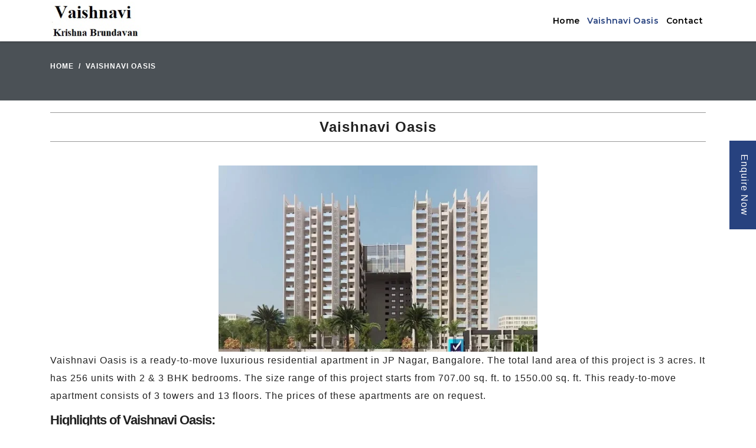

--- FILE ---
content_type: text/html
request_url: https://www.vaishnavikrishnabrundavan.in/vaishnavi-oasis.html
body_size: 3814
content:
<!DOCTYPE html>
<html lang="en">
<head>

  <!-- Basic Page Needs
================================================== -->
	<meta charset="utf-8">
	<title>Vaishnavi Oasis | JP Nagar | Brochure | Bangalore | Master Plan</title>
	<meta name="keywords" content="Vaishnavi Krishna Brindavan, Vaishnavi Group, Vaishnavi Krishna Brindavan Bangalore, Vaishnavi Krishna Brindavan Location, Vaishnavi Krishna Brindavan Amenities, Vaishnavi Krishna Brindavan Specifications, Vaishnavi Krishna Brindavan Ongoing, Vaishnavi Krishna Brindavan Price, Vaishnavi Krishna Brindavan Review, Vaishnavi Krishna Brindavan Floor Plan, Vaishnavi Krishna Brindavan Master Plan, Vaishnavi Krishna Brindavan Prelaunch" />
	<meta name="description" content="Vaishnavi Oasis is a new venture masterpiece in JP Nagar, Bangalore. It is a domestic launch overflowing with acceptable lifestyle, specifications, and amenities." /> 
	<link rel="canonical" href="https://www.vaishnavikrishnabrundavan.in/vaishnavi-oasis.html"/>
  <!-- Mobile Specific Metas
================================================== -->
  <meta http-equiv="X-UA-Compatible" content="IE=edge">
  
  <meta name="viewport" content="width=device-width, initial-scale=1.0, maximum-scale=5.0">
  <meta http-equiv="Content-Type" content="text/html; charset=utf-8" />
  <!-- Favicon
================================================== -->
  <link rel="icon" type="image/png" href="images/amenities/favicon.png">

  <!-- CSS
================================================== -->
  <!-- Bootstrap -->
  <link rel="stylesheet" href="plugins/bootstrap/bootstrap.min.css">
  <!-- FontAwesome -->
  <link rel="stylesheet" href="plugins/fontawesome/css/all.min.css">
  
  <!-- Template styles-->
  <link rel="stylesheet" href="css/style.css">

</head>
<body>
<div id="demo" class="carousel slide pr-banners" data-ride="carousel">
  <div class="body-inner">

    <div  class="top-bar">
       
    </div>
    <!--/ Topbar end -->
<!-- Header start -->
<header id="header" class="header-two">
  <div class="site-navigation">
	 <div class="container">
        <div class="row">
          <div class="col-lg-12">
              <nav class="navbar navbar-expand-lg navbar-light p-0">
                
                <div class="logo">
                    <a class="d-block" href="https://www.vaishnavikrishnabrundavan.in/">
                      <img loading="lazy" src="images/banner/vaishnavi-krishna-brundavan-logo.webp" alt="Vaishnavi Krishna Brindavan Logo">
                    </a>
                </div><!-- logo end -->

                <button class="navbar-toggler" type="button" data-toggle="collapse" data-target=".navbar-collapse" aria-controls="navbar-collapse" aria-expanded="false" aria-label="Toggle navigation">
                    <span class="navbar-toggler-icon"></span>
                </button>
                
                  <div id="navbar-collapse" class="collapse navbar-collapse">
                    <ul class="nav navbar-nav ml-auto align-items-center">
					  <li class="nav-item"><a class="nav-link" href="https://www.vaishnavikrishnabrundavan.in/" title="Vaishnavi Krishna Brindavan">Home</a></li>
					<li class="nav-item active"><a class="nav-link" href="https://www.vaishnavikrishnabrundavan.in/vaishnavi-oasis.html" title="Vaishnavi Oasis">Vaishnavi Oasis</a></li>
					
					  <li class="nav-item"><a class="nav-link" href="https://www.vaishnavikrishnabrundavan.in/contact.html"  title="Vaishnavi Krishna Brindavan Contact" >Contact</a></li>
					 <!-- <li class="header-get-a-quote" id="new-message-hide">
                          <a href="tel:+" class="btn-call"  > <i class="fa fa-phone fa-flip-horizontal" aria-hidden="true"></i> +91- </a>
                      </li>-->
                    </ul>
                </div>
              </nav>
          </div>
          <!--/ Col end -->
        </div>
        <!--/ Row end -->
    </div>
    <!--/ Container end -->

  </div>
  <!--/ Navigation end -->
</header>
<!--/ Header end -->
<!--/ Header end -->
<div id="banner-area" class="banner-area" style="background:#4b5156;">
  <div class="banner-text">
    <div class="container">
        <div class="row">
          <div class="col-lg-12">
              <div class="banner-heading">
                <!--<h2 class="banner-title">Blog</h2>-->
                <nav aria-label="breadcrumb">
                    <ol class="breadcrumb justify-content-center">
                      <li class="breadcrumb-item"><a href="#">Home</a></li>
                      
                      <li class="breadcrumb-item active" aria-current="page">Vaishnavi Oasis</li>
                    </ol>
                </nav>
              </div>
          </div><!-- Col end -->
        </div><!-- Row end -->
    </div><!-- Container end -->
  </div><!-- Banner text end -->
</div><!-- Banner area end -->

			<section class="project-area white-bg scroll-new">
  <div class="container">
   <div class="row">
					<div class="col-md-12">
						<div class="template-title text-center">
							<h1 class="into-sub-title main-h2">Vaishnavi Oasis</h1>
							<br/>
						</div>
					</div>
				</div>
    <!--/ Title row end -->
	<div class="row">
	
	<div class="col-md-12 col-sm-12">
	
	<div class="row">
	<div class="col-md-3">
		
	</div>
	<div class="col-md-6">
		<img src="images/vaishnavi/vaishnavi-oasis.webp" alt="Vaishnavi Oasis" title="Vaishnavi Oasis" style="width:100%;" >
	</div>
	<div class="col-md-3">
		
	</div>
	</div>
	
	<p>
		Vaishnavi Oasis is a ready-to-move luxurious residential apartment in JP Nagar, Bangalore. The total land area of this project is 3 acres. It has 256 units with 2 & 3 BHK bedrooms. The size range of this project starts from 707.00 sq. ft. to 1550.00 sq. ft. This ready-to-move apartment consists of 3 towers and 13 floors. The prices of these apartments are on request.
	</p>
	
	<h2>Highlights of Vaishnavi Oasis:</h2>
	
	
	<div class="row">
	<div class="col-md-12">
		
	<div style="overflow-x:auto;">
       <table class="table spe-table" style="text-align: center; width: auto;color: #fff;border: 1px solid #dee2e6;" border="1" cellspacing="0" cellpadding="0">
                                                        
                                                        <tbody style="color: #5c5c5c;">
														
														<tr style="background: #ededed;">
                                                            <td scope="row" class="her1">Type</td>

                                                            <td class="her1">Apartment</td>
                                                            
                                                        </tr>
														
														<tr style="background: #fff;">
                                                            <td scope="row" class="her1">Project Stage</td>

                                                            <td class="her1">Ready to move</td>
                                                            
                                                        </tr>

                                                        <tr style="background: #ededed;">
                                                            <td scope="row" class="her1">Location</td>

                                                            <td class="her1">JP Nagar, Bangalore</td>
                                                            
                                                        </tr>
														
														<tr style="background: #fff;">
                                                            <td scope="row" class="her1">Builder</td>

                                                            <td class="her1">Vaishnavi Group</td>
                                                            
                                                        </tr>
														
														
                                                       
                                                        <tr style="background-color: #ededed;">
                                                            <td scope="row" class="her1">Floor Plans</td>
                                                           
                                                            <td class="her1">2 and 3 BHK</td>
                                                            
                                                        </tr>
														
														<tr style="background-color: #fff;">
                                                            <td scope="row" class="her1">Total Land Area</td>
                                                           
                                                            <td class="her1">3 Acres</td>
                                                            
                                                        </tr>
                                                       
														
														<tr style="background-color: #ededed;">
                                                            <td scope="row" class="her1">Total Units</td>
                                                           
                                                            <td class="her1">256 Units</td>
                                                            
                                                        </tr>
														
														<tr style="background-color: #fff;">
                                                            <td scope="row" class="her1">Size Range</td>
                                                           
                                                            <td class="her1">707.00 sq. ft. to 1550.00 sq. ft.</td>
                                                            
                                                        </tr>
														
														<tr style="background-color: #ededed;">
                                                            <td scope="row" class="her1">Total No. of Towers</td>
                                                           
                                                            <td class="her1">3 Towers</td>
                                                            
                                                        </tr>
														
														<tr style="background-color: #fff;">
                                                            <td scope="row" class="her1">Total No. of Floors </td>
                                                           
                                                            <td class="her1">13 floors</td>
                                                            
                                                        </tr>
														
														<tr style="background-color: #ededed;">
                                                            <td scope="row" class="her1">Approvals</td>
                                                           
                                                            <td class="her1">RERA</td>
                                                            
                                                        </tr>
														
														
														<tr style="background-color: #fff;">
                                                            <td scope="row" class="her1">RERA No</td>
                                                           
                                                            <td class="her1">PRM/KA/RERA/1251/310/PR/180217/001271|12/2018</td>
                                                            
                                                        </tr>
														
														<tr style="background-color: #ededed;">
                                                            <td scope="row" class="her1">Launch Date</td>
                                                           
                                                            <td class="her1">October 2017</td>
                                                            
                                                        </tr>
														
														<tr style="background-color: #fff;">
                                                            <td scope="row" class="her1">Possession Date</td>
                                                           
                                                            <td class="her1">June 2022</td>
                                                            
                                                        </tr>
														
														
														
                                                        </tbody>
                                                    </table>
													</div>
													</div>
	</div>
	
	<p>
The Master plan of Vaishnavi Oasis spreads over 3 acres with a size range of 707.00 sq. ft. to 1550.00 sq. ft. There are 256 units, and every unit in the project is designed to satisfy the customer completely. These apartments have 3 towers and 13 floors. The launch dates of these apartments are October 2017, and the possession date is June 2022. 
	</p>
	
	<p>
		Vaishnavi Oasis includes amenities such as a swimming pool, yoga room, gymnasium, clubhouse, 24x7 security along with CCTV monitoring, 24-hour water & electricity supply and a lot more other features. It is an RERA-approved apartment, and the RERA number is PRM/KA/RERA/1251/310/PR/180217/001271|12/2018.
	</p>
	
	
	<p>
	Vaishnavi Oasis floor plan shows how the flats in the neighbourhood are set up. These well-designed homes are perfect for people who want to buy a house today. The rooms are well-built and bright, with expansive decks and numerous windows. No matter the time of year, these keep the houses cool and bright. These houses are being built with the newest technology, and the best materials and fixtures are used to construct the flats. 
	</p>
	
	<label><strong>Specifications of Vaishnavi Oasis:</strong></label>
	
	<ul>
		<li>Vitrified tiles are available in the kitchen and utility room.</li>
		<li>CP fittings</li>
		<li>Ceramic tiles DADO</li>
		<li>Cement tiles DADO</li>
		<li>The patio and baths have ceramic tiles.</li>
		<li>The main door frame is wood, and the flush screen is cemented.</li>
		<li>Doors inside have wooden frames and plywood flat shutters.</li>
		<li>JAQUAR or granite platform </li>
		<li>Provision for water purifier and chimney</li>
		<li>Plastic Emulsion paint</li>
		<li>Wooden Frame</li>
	
	</ul>
	
	
	
	<p>
		Vaishnavi Group prelaunch apartment is <a href="https://www.vaishnavikrishnabrundavan.in/" title="Vaishnavi Krishna Brindavan">Vaishnavi Krishna Brindavan</a>.
	</p>
		
	
	
	</div>
	<!--
	<div class="col-12">
	<div class="row">
					<div class="col-md-4">
						<a href="https://www.vaishnavikrishnabrundavan.in/faq.html" title="Vaishnavi Krishna Brindavan FAQ">
								<img data-src="images/salarpuriasattva/salarpuria-sattva-simplicity-faq.webp" src="images/salarpuriasattva/salarpuria-sattva-simplicity-faq.webp" style="width:100%;" class="lazyload" alt="Vaishnavi Krishna Brindavan FAQ" title="Vaishnavi Krishna Brindavan FAQ">	
							
							<label style="font-size:20px;text-align:center;padding-top:10px;">Vaishnavi Krishna Brindavan FAQ</label></a>
							<br>
						</div>
					
				</div>
		</div>
	-->
	 </div>
    <div class="row">
      <div class="col-12">
		
	  </div>


    </div><!-- Content row end -->
	 
	 
  </div>
  <!--/ Container end -->
</section><!-- Project area end -->

  
  <!--/ Container end -->
</section><!-- Content end -->

    <!--/ Content row end -->
  
  <!--/ Container end -->
</section><!-- Content end -->
  <footer id="footer" class="footer bg-overlay">
    <div class="footer-main">
      <div class="container">
        <div class="row justify-content-between">
			<p>
				Disclaimer : The content is for information purposes only and does not constitute an offer to avail of any service. Prices mentioned are subject to change without notice and properties mentioned are subject to availability. Images for representation purposes only. This is the official website of authorized marketing partner. We may share data with RERA registered brokers/companies for further processing. We may also send updates to the mobile number/email id registered with us. All Rights Reserved.
			</p>
        </div><!-- Row end -->
      </div><!-- Container end -->
    </div><!-- Footer main end -->

   
  </footer><!-- Footer end -->
<table class="foote" id="new-message" style="z-index:200;height:50px;font-size:19px;width:100%;">
            <tbody><tr>
                <td style="background:#670856;width:35%;text-align:center;border-right: 1px solid #fff;">
					<a href="tel:+" title="Vaishnavi Krishna Brindavan Contact Us" style="color:#fff;display:block;"><i class="fa fa-phone fa-flip-horizontal"></i> Call</a>
				</td>
				 <td style="background:#670856;width:30%;text-align:center;border-right: 1px solid #fff;">
					<a href="#" class="titleModal" data-toggle="modal" id="brochure-pdf" data-target="#query" title="Vaishnavi Krishna Brindavan Contact Us" style="color:#fff;display:block;"><i class="fa fa-envelope"></i> Enquiry</a>
				</td>
            </tr>
        </tbody></table>

<div class="rt-icon-settings">
<div class="qr-text titleModal" data-toggle="modal" id="form-query" data-target="#query" onclick="pricePopProjectname('Mail Me Pricing Details');">Enquire Now</div>
</div>
<button onclick="topFunction()" id="myBtn" title="Go to top">Top</button>
<!-- // Start Query Modal // -->
<div class="modal pr-pop fade" id="query" tabindex="-1" role="dialog" aria-labelledby="exampleModalCenterTitle" aria-hidden="true">
<div class="modal-dialog modal-dialog-centered" role="document">
<div class="modal-content"><div class="modal-body">
<button type="button" class="close" data-dismiss="modal" aria-label="Close"><span aria-hidden="true">×</span></button>
<div class="modal-head"><span class="modal-title text-center pricepopupTit" id="thttl">Title</span></div>
<div id="contact-form-container"></div></div>
</div></div></div> <!-- // End Query Modal // -->
<!-- ================================================== Javascript Files ================================================== -->
<!-- initialize jQuery Library -->
<script src="plugins/jQuery/jquery.min.js"></script>
<script src="plugins/bootstrap/bootstrap.min.js" defer></script>
<script src="js/lazysizes.min.js"></script>
<script src="js/app.js"></script>
<script src="js/embed-form.js"></script>
</div><!-- Body inner end -->
  </body>

  </html>

--- FILE ---
content_type: text/css
request_url: https://www.vaishnavikrishnabrundavan.in/css/style.css
body_size: 13652
content:
@import "https://fonts.googleapis.com/css?family=Montserrat:300,400,400i,500,500i,600,600i,700,700i,800|Open+Sans:400,400i,600,600i,700,700i,800&display=swap";body{background:#fff;color:#555}body,p{font-size:16px;color:#222;line-height:1.9em;font-family:Arial;margin-bottom:.5em;letter-spacing:1px;}h1,h2,h3,h4,h5,h6{color:#212121;font-weight:700;font-family:Arial;text-rendering:optimizeLegibility;-webkit-font-smoothing:antialiased!important}h1{font-size:24px;line-height:48px;text-align:center}h2{font-size:22px;line-height:36px;letter-spacing:-1px}h3{font-size:20px;margin-bottom:20px;letter-spacing:-.5px}h4{font-size:18px;line-height:28px;letter-spacing:-.2px}h5{font-size:16px;line-height:24px}.alert .icon{margin-right:15px}html{overflow-x:hidden!important;width:100%;height:100%;position:relative;-webkit-font-smoothing:antialiased;text-rendering:optimizeLegibility}body{border:0;margin:0;padding:0}.body-inner{position:relative;overflow:hidden}.preload{position:fixed;left:0;top:0;width:100%;height:100%;z-index:99999}a:link{text-decoration:none}a{color:#3609ED;transition:.2s ease}a:hover{text-decoration:none;color:#3609ED}a.read-more{color:#27427f;font-weight:700;text-transform:uppercase}a.read-more:hover{color:#222}section,.section-padding{padding:10px 0;position:relative}.no-padding{padding:0}.gap-60{clear:both;height:60px}.gap-40{clear:both;height:40px}.gap-30{clear:both;height:30px}.gap-20{clear:both;height:20px}.mrb-30{margin-bottom:30px}.mrb-80{margin-bottom:-80px}.mrt-0{margin-top:0!important;margin-bottom:20px!important}.pab{padding-bottom:0}a:focus{outline:0}.ts-padding{padding:60px}.solid-bg{background:#f9f9f9}.dark-bg{background:#252525;color:#fff}.dark-bg h2,.dark-bg h3{color:#fff}.solid-row{background:#f0f0f0}.bg-overlay{position:relative}.bg-overlay .container{position:relative;z-index:1}.bg-overlay:after{background-color:rgba(0,46,91,0.8);z-index:0;position:absolute;content:'';width:100%;height:100%;top:0;left:0;position:relative;background-color:rgba(0,0,0,0.8);z-index:0;position:absolute;width:100%;height:100%;top:0;left:0}.content-hidden{position:absolute;height:1px;width:1px;clip:rect(1px,1px,1px,1px);border:0;overflow:hidden}.dropcap{font-size:48px;line-height:60px;padding:0 7px;display:inline-block;font-weight:700;margin:5px 15px 5px 0;position:relative;text-transform:uppercase}.dropcap.primary{background:#27427f;color:#fff}.dropcap.secondary{background:#3a5371;color:#fff}.title{font-size:32px;line-height:36px;margin-bottom:20px}.section-title{font-size:18px;line-height:28px;margin:0;text-transform:uppercase;font-weight:300}.section-sub-title{font-weight:900;font-size:36px;line-height:46px;margin:0 0 60px;color:#212121}@media (max-width: 575px){.section-sub-title{font-size:28px}}.column-title{margin:0 0 40px}.column-title-small{font-size:20px;margin:0 0 25px}.page-content-title.first{margin-top:0}.embed-responsive{padding-bottom:56.25%;position:relative;display:block;height:0;overflow:hidden}.embed-responsive iframe{position:absolute;top:0;left:0;width:100%;height:100%;border:0}.form-control{box-shadow:none;border:1px solid #dadada;padding:5px 20px;height:44px;background:none;color:#959595;font-size:14px;border-radius:0}.form-control:focus{box-shadow:none;border:1px solid #27427f}hr{background-color:#e7e7e7;border:0;height:1px;margin:40px 0}.alert hr{background:initial;margin:initial;border-top:1px solid;height:initial;margin-bottom:1rem;opacity:.2}blockquote{padding:25px;margin:20px 0;background:#f9f9f9;position:relative;border-left:3px solid #27427f;padding-left:40px}blockquote.text-center{border-top:3px solid #27427f;border-left:0;padding-left:25px;padding-top:50px}blockquote.text-center:before{left:50%;top:10px;-webkit-transform:translateX(-50%);transform:translateX(-50%)}blockquote.text-right{border-right:3px solid #27427f;padding-right:40px;border-left:0;padding-left:25px}blockquote.text-right:before{left:auto;right:5px}blockquote:before{content:"\f10d";font-family:"Font Awesome 5 Free";position:absolute;font-size:28px;color:#E5E5E5;top:5px;left:5px;font-weight:700;z-index:0}blockquote p{font-size:14px;line-height:22px;position:relative;z-index:1;font-style:italic;margin-bottom:0}cite{display:block;font-size:14px;margin-top:10px}.list-round,.list-arrow,.list-check{list-style:none;margin:0;padding:0 0 0 15px}.list-round li{line-height:28px}.list-round li:before{font-family:"Font Awesome 5 Free";content:"\f138";margin-right:10px;color:#27427f;font-size:12px}.list-arrow{padding:0}ul.list-arrow li:before{font-family:"Font Awesome 5 Free";content:"\f105";margin-right:10px;color:#27427f;font-size:16px;font-weight:700}ul.list-check li:before{font-family:"Font Awesome 5 Free";content:"\f00c";margin-right:10px;color:#27427f;font-size:14px}.nav-tabs > li.active > a,.nav-tabs > li.active > a:focus,.nav-tabs > li.active > a:hover,.nav-tabs > li > a:hover,.nav-tabs > li > a{border:0;color:#e5a510}.nav > li > a:focus,.nav > li > a:hover{background:none;color:#e5a510}a[href^=tel]{color:inherit;text-decoration:none}.btn:active,.btn:focus{box-shadow:none!important}.active{color:#222}.btn-primary,.btn-dark .btn-white{border:0;border-radius:5px;padding:12px 25px 15px;font-weight:550;color:#fff;font-family:"Montserrat",sans-serif;transition:350ms;font-size:14px}.btn-call{font-size:18px!important;border:1px solid #e5a510;padding:8px!important;border-radius:10px}@media (max-width: 767px){.btn-primary,.btn-dark{font-size:13px}}.btn-white.btn-primary{background:#fff;color:#27427f}.btn-primary{background:#27427f}.btn-dark{background:#27427f}.btn-primary:hover,.btn-dark:hover,.btn-white.btn-primary:hover{background:#27427f;color:#fff}.btn-primary:hover:active,.btn-primary:hover:focus,.btn-dark:hover:active,.btn-dark:hover:focus,.btn-white.btn-primary:hover:active,.btn-white.btn-primary:hover:focus{color:#fff;background-color:#27427f!important}.general-btn{margin-top:50px}.nav-tabs > li.active > a,.nav-tabs > li.active > a:focus,.nav-tabs > li.active > a:hover,.nav-tabs > li > a:hover,.nav-tabs > li > a{border:0}.nav > li > a:focus,.nav > li > a:hover{background:none}a[href^=tel]{color:inherit;text-decoration:none}.top-bar{background:#ebebeb;position:relative}ul.top-info{list-style:none;margin:0;padding:0}ul.top-info li{position:relative;line-height:10px;display:inline-block;margin-left:0;padding-right:15px}ul.top-info li i{font-size:18px;position:relative;top:2px;margin-right:5px}ul.top-info li p.info-text{margin:0;line-height:normal;display:inline-block;flex-direction:column}.top-social ul{list-style:none;padding:0;margin:0;margin-right:-12px}@media (max-width: 767px){.top-social ul{margin-right:0}}.top-social ul li{display:inline-block;padding:0}.top-social ul li a{color:#2c2c2c;font-size:14px;transition:400ms;padding:9px 12px}.top-social ul li a:hover{color:#333}.top-bar-border ul.top-info{color:#707070;font-weight:400}.top-bar-border .top-social li a{color:#7c7c7c}.top-bar-border ul.top-info li i{color:#27427f}.header{background:#fff;position:relative;box-shadow:0 3px 3px rgba(0,0,0,0.1)}.header-one,.header-one .site-navigation{background:#fff}.header-one .navbar-collapse{padding-left:0}@media (max-width: 991px){.navbar-collapse.collapse{overflow-y:auto}}.header-one ul.navbar-nav > li{padding-left:0;padding-right:30px}@media (max-width: 991px){.header-one ul.navbar-nav > li{padding-right:0}}.header-one .logo-area{padding:30px 0}.navbar-fixed{z-index:9999;position:fixed;width:100%;top:0}.header-two{background:#fff;box-shadow:0 2px 2px 0 rgba(0,0,0,0.15);position:fixed;width:100%;z-index:9999}.header-two .navbar-fixed{background-color:#fff}ul.navbar-nav > li > a{padding:15px 0;color:#fff}@media (max-width: 991px){ul.navbar-nav > li > a{padding:1px 0!important}.navbar-nav{margin-bottom:15px}}ul.navbar-nav > li:hover > a,ul.navbar-nav > li.active > a{color:#27427f}.logo img{width:auto;height:35px}.header-two .logo img{height:65px}.header-right{float:right}ul.top-info-box{list-style:none;margin:0;padding:0;float:right}@media (max-width: 767px){ul.top-info-box{display:flex;justify-content:center;flex-wrap:wrap;align-items:center}}ul.top-info-box li{position:relative;float:left;margin-left:0;border-right:1px solid #dedede;border-right:1px solid rgba(0,0,0,0.1);padding-right:25px;margin-right:25px}@media (max-width: 767px){ul.top-info-box li{border:0;text-align:center;margin:0;flex:0 0 50%;padding:0;margin-top:10px}}@media (max-width: 400px){ul.top-info-box li{border:0;text-align:center;margin:0;flex:0 0 100%;margin-top:15px}}ul.top-info-box li:last-child{margin-right:0;padding-right:0;border-right:0}ul.top-info-box li.last{border-right:0}ul.top-info-box li .info-box span.info-icon{font-size:20px;display:inline-block;text-align:center;margin:2px 5px 0 0;position:relative}ul.top-info-box li .info-box .info-box-content{display:inline-block;font-family:"Montserrat",sans-serif;flex-direction:column}ul.top-info-box li .info-box .info-box-title{font-size:14px;margin-bottom:8px;line-height:normal}ul.top-info-box li .info-box .info-box-subtitle{margin:0;line-height:normal;font-size:15px;font-weight:700;color:#111}ul.top-info-box > li.nav-search{cursor:pointer;padding-left:30px;margin-left:30px}ul.top-info-box > li.nav-search:before{position:absolute;content:'';background:#ddd;left:0;width:1px;height:40px;top:50%;margin-top:-10px}ul.top-info-box > li.nav-search i{font-size:20px;top:10px;position:relative;cursor:pointer;color:#999}.navbar-toggler{float:left;margin-top:10px;padding:12px}.navbar{border-radius:0;border:0;margin-bottom:0}.navbar-toggler{margin:10px 0;padding:6px;border-radius:0;font-size:1rem;background:#27427f}.navbar-toggler:focus{outline:0}.navbar-dark .navbar-toggler-icon,.navbar-light .navbar-toggler-icon{background-image:url("data:image/svg+xml,%3csvg xmlns='http://www.w3.org/2000/svg' width='30' height='30' viewBox='0 0 30 30'%3e%3cpath stroke='rgba%28255,255,255,1' stroke-linecap='round' stroke-miterlimit='10' stroke-width='2' d='M4 7h22M4 15h22M4 23h22'/%3e%3c/svg%3e")}ul.navbar-nav.nav-item > li:hover > a,ul.navbar-nav > li.active > a{color:#27427f;position:relative}ul.navbar-nav > li{position:relative}@media (max-width: 1200px){ul.navbar-nav > li{padding:0 9px}ul.navbar-nav > li .nav-link{font-size:12px}}.header-two .navbar-nav > .header-get-a-quote{padding:5px}@media (max-width: 991px){.header-two ul.navbar-nav > li{padding:0;width:100%}}ul.navbar-nav > li:last-child{padding-right:0}ul.navbar-nav > li:last-child:after{background:none}ul.navbar-nav > li > a:hover,ul.navbar-nav > li > a:focus{background:none}ul.navbar-nav > li > a i{font-weight:700}@media (max-width: 991px){ul.navbar-nav > li > a i{float:right;background:#222;padding:6px 10px;margin-top:7px}.header-two ul.navbar-nav > li > a i{color:#fff}.header-two ul.navbar-nav > li.active > a i,.header-two ul.navbar-nav > li > a.active i{color:#27427f}}ul.navbar-nav > li > a:after,ul.navbar-nav > li > a:after{display:none}ul.navbar-nav > li > a{font-family:"Montserrat",sans-serif;color:#000;text-rendering:optimizeLegibility;font-weight:600!important;letter-spacing:.3px;font-size:14px;margin:0;line-height:40px;padding:15px 0;transition:350ms}.navbar-light ul.navbar-nav > li > a{font-size:14px}.navbar-light ul.navbar-nav > li > a:{font-size:14px;color:red}.dropdown-submenu{position:relative}.dropdown-submenu > .dropdown-menu{top:0;left:100%;margin-top:-2px;border-radius:0}.dropdown-submenu > a:after{display:block;content:"\f105";font-family:"Font Awesome 5 Free";float:right;margin-top:0;margin-right:-5px;border:0}.dropdown-submenu:hover > a:after{border-left-color:#fff}.dropdown-menu{text-align:left;background:#fff;z-index:100;min-width:200px;border-radius:0;border:0;border-top:2px solid #27427f;padding:0 20px;margin:0;box-shadow:0 6px 12px rgba(0,0,0,0.175)}@media (max-width: 991px){.dropdown-menu{box-shadow:0 6px 12px rgba(0,0,0,0.05)}}.dropdown-menu-large{min-width:400px}.dropdown-menu-large > li > ul{padding:0;margin:0;list-style:none}.dropdown-menu-large > li > ul > li > a{padding-left:0}.dropdown-menu-large > li > ul > li.active > a{color:#27427f!important}.navbar-nav > li > .dropdown-menu a{background:none}.dropdown-menu li a{font-family:"Montserrat",sans-serif;display:block;font-size:12px;text-transform:uppercase;font-weight:700;line-height:normal;text-decoration:none;padding:15px 0;letter-spacing:.3px;border-bottom:1px solid #e5e5e5;color:#333}@media (max-width: 991px){.dropdown-menu li a{padding:12px 0}}.dropdown-menu li:last-child > a{border-bottom:0}.dropdown-menu li a:hover,.dropdown-menu li a:focus{color:#27427f}@media (min-width: 991px){ul.nav li.dropdown:hover ul.dropdown-menu{display:block}ul.nav li.dropdown ul.dropdown-menu li.dropdown-submenu .dropdown-menu{left:100%;top:0;display:none}ul.nav li.dropdown ul.dropdown-menu li.dropdown-submenu:hover .dropdown-menu{display:block}}.dropdown-menu > .active > a,.dropdown-menu > .active > a:hover,.dropdown-menu > .active > a:focus,.dropdown-menu > .active > .dropdown-menu > .active > a{background:none;color:#27427f}.site-navigation .container,.search-area{position:relative}.search-area{min-height:70px;padding-right:0}.nav-search{position:absolute;cursor:pointer;top:22px;right:18px;color:#999}@media (max-width: 991px){.nav-search{top:17px}}.search-block{background-color:rgba(0,0,0,0.65);box-shadow:0 2px 5px rgba(0,0,0,0.1);display:none;padding:10px;position:absolute;right:15px;top:100%;width:300px;z-index:10;margin-top:0}@media (max-width: 991px){.search-block{top:58px}}.search-block .form-control{background-color:#222;border:none;color:#fff;width:100%;height:40px;padding:0 12px}.search-block .search-close{color:#999;position:absolute;top:-53px;right:-4px;font-size:32px;cursor:pointer;background:#23282d;padding:5px}@media (max-width: 991px){.search-block .search-close{top:-46px}}.search-area .nav-search{top:23px}.search-area .search-block .search-close{top:-50px}.search-area .search-block{right:0}.header-get-a-quote .btn-primary{padding:12px 25px!important;font-size:13px;border-radius:3px;line-height:normal;text-transform:capitalize;color:#fff;margin-top:5px}@media (max-width: 1200px){.header-get-a-quote .btn-primary{padding:12px!important}}@media (max-width: 991px){.header-get-a-quote .btn-primary{padding:12px 30px!important}}.header-get-a-quote .btn-primary:hover{background:#272d33;color:#27427f!important}ul.navbar-nav > li.header-get-a-quote:hover > a:after{position:relative;content:no-close-quote}.banner-carousel .banner-carousel-item{height:500px;color:#fff;background-size:cover}@media (max-width: 991px){.banner-carousel .banner-carousel-item{height:400px}}@media (max-width: 575px){.banner-carousel .banner-carousel-item{height:350px}}.slider-content{position:relative;height:100%;width:100%}.slide-title-box{font-size:16px;line-height:39px;background:#27427f;color:#fff;display:inline-block;padding:0 15px;margin:0 0 10px}.slide-title{font-size:25px;line-height:36px;font-weight:600;color:#fff;margin:20px 0 10px}@media (max-width: 991px){.slide-title{font-size:22px}}@media (max-width: 575px){.slide-title{font-size:18px}}.slide-sub-title{font-style:normal;font-size:32px;line-height:58px;margin:20px 0;color:#fff;font-weight:500;text-transform:uppercase;letter-spacing:-1px}@media (max-width: 991px){.slide-sub-title{font-size:46px}}@media (max-width: 575px){.slide-sub-title{font-size:16px;line-height:30px}}.slider-text{display:table;vertical-align:bottom;color:#fff;padding-left:40%;width:100%;padding-bottom:0;padding-top:20px}.slider-text .slide-head{font-size:36px;color:#0052a5;position:relative}.slider-img{display:block;position:absolute;top:-80px;left:20%;width:314px;max-height:100%}.slider-img img{display:block;position:relative;max-height:100%;width:auto}.slider.btn{margin:15px 5px 0;border:2px solid #27427f}@media (max-width: 575px){.slider.btn{font-size:12px}}.slider.border{background:#212529;border:2px solid #27427f!important}.slider.border:hover{background:#27427f;border:2px solid #27427f}.banner-carousel .carousel-control{position:absolute;top:50%;z-index:5;display:inline-block;-webkit-transform:translateY(-50%);transform:translateY(-50%);background-color:transparent;opacity:0;filter:alpha(opacity=0);text-shadow:none;transition:all .25s ease;padding:0;outline:0;border:0}@media (max-width: 575px){.banner-carousel .carousel-control{display:none!important}}.banner-carousel .slick-dots{opacity:0;filter:alpha(opacity=0);bottom:60px}.slick-dots li button::before{font-size:12px}.slick-dots li button:hover:before,.slick-dots .slick-dots li button:focus:before,.slick-dots li.slick-active button:before{opacity:1;color:#27427f}.slick-slide{outline:0}.banner-carousel:hover .carousel-control,.banner-carousel:hover .carousel-control,.banner-carousel:hover .slick-dots{opacity:1;filter:alpha(opacity=100)}.banner-carousel .carousel-control.left{left:20px}.banner-carousel .carousel-control.right{right:20px}.banner-carousel .carousel-control i{background:rgba(0,0,0,0.3);color:#fff;line-height:58px;width:60px;height:60px;font-size:22px;border-radius:0;transition:all 500ms ease}.banner-carousel .carousel-control i:hover{background:#27427f;color:#fff}.banner-carousel [data-animation-in]{opacity:0}.box-slider-content{top:50%;padding:0;position:absolute;width:100%;-webkit-transform:translateY(-50%);transform:translateY(-50%)}@media (max-width: 767px){.box-slider-content{top:auto;-webkit-transform:translateY(0);transform:translateY(0);left:20px;bottom:20px;width:calc(100% - 40px)}}.box-slider-text{background:#111;background:rgba(0,0,0,0.65);display:inline-block;padding:20px 30px;max-width:650px}.box-slide-title{font-size:18px;font-weight:300;margin:0;color:#fff}@media (max-width: 767px){.box-slide-title{font-size:16px}}.box-slide-sub-title{font-size:36px;margin:8px 0 10px;color:#fff}@media (max-width: 767px){.box-slide-sub-title{font-size:26px}}.box-slide-description{color:#fff}@media (max-width: 767px){.box-slide-description{font-size:15px}}.box-slider-text .btn{padding:10px 20px}.box-slide.owl-theme .owl-controls{margin:-20px}.call-to-action{background-color:#272d33;padding:30px}.call-to-action-title{color:#fff;margin:0;padding:25px 0;line-height:normal;font-size:22px;text-transform:capitalize}.call-to-action-box{margin-top:-50px}.call-to-action-box .action-style-box{background:#27427f;padding:20px;background:#fff;padding:0 60px 0 70px;border:1px solid #ddd;border-radius:15px}.ts-intro{padding-right:20px}.into-title{font-weight:300;text-transform:uppercase;font-size:18px;line-height:normal;margin:0}.into-sub-title{font-weight:550;font-size:24px;line-height:normal;margin:10px 0}.featured-tab{padding-left:15px}.featured-tab .nav-tabs{border:0}.featured-tab .nav-tabs > li > a{font-family:'Roboto Slab',serif;background:#272d33;color:#fff;text-shadow:none;font-weight:700;border-radius:0;text-transform:uppercase;line-height:50px;margin:0 1px 20px;padding:0 20px;border:0!important;transition:all 300ms ease}.featured-tab .tab-content{border-top:0;padding:0;overflow:hidden}.featured-tab .nav.nav-tabs{margin-bottom:10px}.featured-tab .nav-tabs > li.active > a{color:#fff;background:#27427f;position:relative}.featured-tab .nav-tabs > li.active > a:after{position:absolute;content:" ";width:auto;height:auto;bottom:-20px;left:50%;border-width:10px;border-style:solid;border-color:#27427f rgba(0,0,0,0) rgba(0,0,0,0);-webkit-transform:translateX(-50%);transform:translateX(-50%)}.featured-tab .lead{font-size:18px;line-height:28px;color:#303030;font-weight:400}.featured-tab .tab-pane img.pull-left{margin:0 30px 10px 0}.featured-tab .tab-pane img.pull-right{margin:0 0 0 30px}.featured-tab .tab-icon i{font-size:230px}.tab-image-content{padding-left:0}.featured-tab .border-title.border-left{display:inline-block;margin-bottom:25px;font-size:20px}.featured-tab.tab-services .nav-tabs > li > a{font-size:14px;padding:0 21px;text-transform:capitalize}.featured-tab.tab-services .nav.nav-tabs{margin-bottom:20px}.facts-wrapper{text-align:center}.facts-wrapper .ts-facts{color:#fff}.ts-facts .ts-facts-icon i{font-size:42px;color:#27427f}.ts-facts .ts-facts-content .ts-facts-num{color:#fff;font-size:44px;margin:30px 0 20px}.ts-facts .ts-facts-content .ts-facts-title{font-size:16px;color:#27427f;margin:0}.ts-service-box .ts-service-icon i{font-size:36px;float:left;color:#27427f}.ts-service-box .ts-service-box-content{margin-left:62px;margin-bottom:30px}.tab-content .ts-service-box .ts-service-box-content{margin-left:90px}.ts-service-box .ts-service-box-content h3{font-size:16px;margin-bottom:10px;line-height:28px}.ts-service-box .ts-service-box-info{margin-left:25px;margin-bottom:40px}.service-box-title{font-size:16px;margin:0 0 10px}.service-box-title a{color:#333}.service-box-title a:hover{color:#27427f}.ts-service-box-bg{background:#252525;color:#fff;padding:30px}.ts-service-box-bg h4,.ts-service-box-bg h3{color:#fff}.ts-service-icon.icon-round i{font-size:24px;color:#fff;background:#27427f;text-align:center;border-radius:100%;width:60px;height:60px;line-height:60px;margin-bottom:20px;position:relative;float:none}.ts-service-box.icon-left .ts-service-box-icon{float:left}.ts-service-box.icon-left .ts-service-box-icon i{background:#27427f;color:#fff}.ts-service-box.icon-left .ts-service-box-info{margin-left:90px}.ts-service-box.icon-left .ts-service-box-info h3{margin-top:0;margin-bottom:5px}.service-no{font-size:48px;color:#dbdbdb;float:left;margin-top:10px}.ts-service-box-content .ts-service-box-info{margin-left:90px}.ts-service-image-wrapper{margin-bottom:30px}.ts-service-icon i{font-size:28px;margin-right:15px;margin-top:2px}.ts-service-info{margin-left:30px}.ts-service-info h3{font-size:16px}.ts-service-info .learn-more{text-transform:uppercase;font-size:14px;font-weight:600}.ts-service-info .learn-more:hover{color:#27427f}.ts-service-classic .ts-service-icon i{font-size:24px;float:left;color:#fff;background:#27427f;border-radius:100%;width:60px;height:60px;line-height:60px;text-align:center;transition:all .3s}.ts-service-classic .ts-service-box-info{margin-left:80px}.ts-service-classic:hover .ts-service-icon i{background:#27427f}.shuffle-btn-group{display:inline-block;margin:20px 0 50px;width:100%;border-bottom:3px solid #27427f}.shuffle-btn-group label{display:inline-block;color:#212121;font-size:14px;padding:6px 25px;padding-top:10px;font-weight:700;text-transform:uppercase;transition:all .3s;cursor:pointer;margin:0}.shuffle-btn-group label.active{color:#212121;background:#27427f}.shuffle-btn-group label input{display:none}.shuffle-item{padding:0}.shuffle-item .project-img-container{position:relative;overflow:hidden}.shuffle-item .project-img-container img{-webkit-transform:perspective(1px) scale3d(1.1,1.1,1);transform:perspective(1px) scale3d(1.1,1.1,1);transition:all 400ms}.shuffle-item .project-img-container:hover img{-webkit-transform:perspective(1px) scale3d(1.15,1.15,1);transform:perspective(1px) scale3d(1.15,1.15,1)}.shuffle-item .project-img-container:after{opacity:0;position:absolute;content:'';top:0;right:auto;left:0;width:100%;height:100%;background-color:rgba(0,0,0,0.7);transition:all 400ms}.shuffle-item .project-img-container:hover:after{opacity:1}.shuffle-item .project-img-container .gallery-popup .gallery-icon{position:absolute;top:0;right:0;z-index:1;padding:5px 12px;background:#27427f;color:#fff;opacity:0;-webkit-transform:perspective(1px) scale3d(0,0,0);transform:perspective(1px) scale3d(0,0,0);transition:all 400ms}.shuffle-item .project-img-container:hover .gallery-popup .gallery-icon{opacity:1;-webkit-transform:perspective(1px) scale3d(1,1,1);transform:perspective(1px) scale3d(1,1,1)}.shuffle-item .project-img-container .project-item-info{position:absolute;top:50%;margin-top:-10%;bottom:0;left:0;right:0;padding:0 30px;z-index:1}.shuffle-item .project-img-container .project-item-info-content{opacity:0;-webkit-transform:perspective(1px) translate3d(0,15px,0);transform:perspective(1px) translate3d(0,15px,0);transition:all 400ms}.shuffle-item .project-img-container .project-item-info-content .project-item-title{font-size:20px}.shuffle-item .project-img-container .project-item-info-content .project-item-title a{color:#fff}.shuffle-item .project-img-container .project-item-info-content .project-item-title a:hover{color:#27427f}.shuffle-item .project-img-container .project-item-info-content .project-cat{background:#27427f;display:inline-block;padding:2px 8px;font-weight:700;color:#000;font-size:10px;text-transform:uppercase}.shuffle-item .project-img-container:hover .project-item-info-content{opacity:1;-webkit-transform:perspective(1px) translate3d(0,0,0);transform:perspective(1px) translate3d(0,0,0)}.general-btn .btn-primary:hover{background:#000}.owl-theme.project-slide{margin-top:60px}.project-slide .item{position:relative;overflow:hidden;width:100%}.project-item img{width:100%;max-width:auto;transition:all .6s ease 0}.project-item:hover img{-webkit-transform:scale(1.1,1.1);transform:scale(1.1,1.1)}.project-item-content{position:absolute;bottom:-1px;padding:15px 20px;width:100%;background:#27427f}.owl-theme.project-slide .owl-nav > div{position:absolute;top:-70px;right:0;-webkit-transform:translateY(-50%);transform:translateY(-50%)}.project-slide .owl-nav > div{display:inline-block;margin:0 2px;font-size:20px;background:#27427f;color:#fff;width:30px;height:30px;line-height:30px;text-align:center}.owl-theme.project-slide .owl-nav > .owl-prev{right:35px;left:auto}.project-title{font-size:30px}.project-info-label{color:#303030;font-weight:700;font-size:14px}.project-info-content{font-size:12px}.project-info li{margin-bottom:5px}.project-link{margin-top:15px}.accordion-group .card{border-radius:0;margin-bottom:10px;border-bottom:1px solid #dfdfdf!important}.accordion-group .card-body{padding:15px 20px}.accordion-group .card-body img{max-width:100px;margin-bottom:10px}.accordion-group .card-header .btn{font-size:16px;text-transform:uppercase;font-weight:700;padding:13px 15px;padding-bottom:10px}.accordion-group .card-header .btn:before{font-family:"Font Awesome 5 Free";position:absolute;z-index:0;font-size:14px;right:16px;padding:3px 8px 1px;text-align:center;border-radius:3px;top:12px;content:"\f107";font-weight:700;background-color:#333;color:#fff;transition:.3s}.accordion-group .card-header .btn[aria-expanded="true"]{color:#27427f}.accordion-group .card-header .btn[aria-expanded="true"]::before{content:"\f106";background-color:#27427f}.accordion-group.accordion-classic .card-header .btn:before{display:none}.clients-logo{margin:0 0 30px;border:1px solid #dadada;min-height:105px;padding:0 30px;display:flex;flex-direction:column;justify-content:center;align-items:center;align-content:center}.testimonial-area{padding:100px 0;background-color:#27427f;background-repeat:no-repeat;background-size:cover;background-attachment:fixed;background-position:50% 50%}.testimonial-area .border-title,.testimonial-area .border-sub-title{color:#fff}.quote-item .quote-text{margin:0 0 10px;display:inline-block;padding:0 40px 30px 60px;background-color:#fff;position:relative;font-size:16px;font-style:italic}@media (max-width: 575px){.quote-item .quote-text{padding:0 40px 30px 50px}}.quote-item .quote-text:before{content:"\f10d";font-family:"Font Awesome 5 Free";position:absolute;font-size:30px;left:0;top:0;font-weight:700;color:#ffc009}.testimonial-slide .slick-dots{bottom:-35px}img.testimonial-thumb{max-width:80px;float:left;margin-right:20px;border-radius:5px}.quote-item-info{padding-top:15px;display:inline-block}.quote-author{font-size:16px;line-height:18px;margin:0 0 2px;font-weight:700;display:block;color:#27427f}.quote-item-footer{margin-top:0;margin-left:60px}@media (max-width: 575px){.quote-item-footer{margin-left:0}}.quote-item.quote-border .quote-text-border{border:1px solid #27427f;padding:20px;position:relative;line-height:28px;color:#666;font-size:18px;text-align:center}.quote-item.quote-border .quote-text-border:before{border:12px solid;border-color:#e1e1e1 transparent transparent;border-top-color:#27427f;bottom:-24px;position:absolute;content:"";display:block;height:0;width:0;left:0;margin:0 auto;right:0}.quote-item.quote-border .quote-text-border:after{border:12px solid;border-color:#fff transparent transparent;bottom:-22px;position:absolute;content:"";display:block;height:0;width:0;left:0;margin:0 auto;right:0}.quote-item.quote-border .quote-item-footer{margin-left:0;text-align:center;margin-top:35px}.quote-item.quote-border .quote-item-footer img.testimonial-thumb{float:none;margin:0}.quote-item.quote-border .quote-item-footer .quote-item-info{display:block}.subscribe{background:#27427f;padding:0}.subscribe-call-to-acton{min-height:115px;padding:30px 0 0 30px}@media (max-width: 575px){.subscribe-call-to-acton{text-align:center;padding:30px 0;min-height:auto}}.subscribe-call-to-acton h3{font-size:18px;margin-top:0;margin-bottom:5px}.subscribe-call-to-acton h4{color:#fff;font-size:24px;margin:0}.ts-newsletter{background:#252525;position:relative;min-height:115px;padding:15px 0 0 50px}@media (max-width: 767px){.ts-newsletter{padding-top:20px;padding-bottom:10px}}@media (max-width: 575px){.ts-newsletter{padding:30px 5px 15px;min-height:auto;text-align:center}}.ts-newsletter:after{content:"";position:absolute;background:#252525;display:block;width:100%;height:100%;right:-100%;top:0}.newsletter-form input{background:none;font-size:12px;height:45px;border:1px solid rgba(255,255,255,0.3)}.latest-post{position:relative}.latest-post .image-angle:before{border-bottom:20px solid #f9f9f9}.latest-post .post-title{font-size:16px;line-height:24px;margin:0;font-weight:600}.latest-post .post-title a{color:#303030}.latest-post .post-title a:hover{color:#27427f}.latest-post-meta{font-size:13px;text-transform:uppercase}.latest-post .post-body{padding:20px 0 5px}.footer{background-color:#0d0d0d;color:#fff!important}.footer P{color:#fff!important}.footer-main{padding:80px 0 60px}.footer .widget-title{font-size:16px;font-weight:700;position:relative;margin:0 0 30px;padding-left:15px;text-transform:uppercase;color:#fff;border-left:3px solid #27427f}.footer-logo{margin-bottom:25px;max-height:35px}.footer-social{margin-top:15px}.footer-social .widget-title{font-size:14px;margin-bottom:10px}.footer-social ul{list-style:none;margin:0;padding:0;margin-left:-13px}.footer-social ul li{display:inline-block}.footer-social ul li a i{display:block;font-size:16px;color:#999;transition:400ms;padding:10px 13px}.footer-social ul li:hover{color:#fff}.footer-widget ul.list-arrow li{border-bottom:1px solid rgba(255,255,255,0.07);padding:8px 0}.footer-widget ul.list-arrow li:last-child{border-bottom:0}.footer-widget ul.list-arrow li a,.footer-widget ul.list-arrow li:before{color:#747474}.footer-widget ul.list-arrow li:hover a,.footer-widget ul.list-arrow li:hover{color:#27427f}.working-hours{padding-right:10px}.working-hours .text-right{float:right}.copyright{background:#27427f;color:#111;padding:25px 0;position:relative;z-index:1;font-weight:600;font-size:12px}.footer-menu ul li{display:inline-block;line-height:12px;padding-left:15px}.footer-menu ul.nav li a{background:none;color:#111;padding:0}.footer-menu ul li a:hover{color:#fff}#back-to-top{right:40px;top:auto;z-index:10;display:none}#back-to-top .btn:focus{outline:0;box-shadow:none}@media (max-width: 767px){#back-to-top{right:15px}}#back-to-top.position-fixed{bottom:20px}#back-to-top .btn.btn-primary{width:36px;height:36px;line-height:36px;background:rgba(0,0,0,0.9);border-radius:3px;color:#27427f;font-weight:700;font-size:16px;padding:0}@media (max-width: 767px){#back-to-top .btn.btn-primary{width:32px;height:32px;line-height:32px;font-size:14px}}#back-to-top .btn.btn-primary:hover{color:#fff}.main-container .border-left{margin-bottom:30px}.banner-area{position:relative;min-height:100px;color:#fff;background-position:50% 50%;background-size:cover;top:70px}.banner-title{color:#fff;text-transform:uppercase;font-size:35px;font-weight:900;text-align:left}@media (max-width: 767px){.banner-title{font-size:48px}}@media (max-width: 575px){.banner-title{font-size:32px}}.banner-text{position:absolute;top:50%;left:0;right:0;max-width:1170px;margin:0 auto;width:100%;z-index:1;-webkit-transform:translateY(-50%);transform:translateY(-50%)}.banner-heading{text-align:center}.breadcrumb{padding:0;background:none;font-weight:700;text-transform:uppercase;font-size:12px}.breadcrumb li a,.breadcrumb .breadcrumb-item,.breadcrumb li a:focus,.breadcrumb li a:hover{color:#fff!important}.breadcrumb .breadcrumb-item + .breadcrumb-item::before{color:#fff}.page-slider .carousel-control{position:absolute;top:50%;z-index:5;display:inline-block;-webkit-transform:translateY(-50%);transform:translateY(-50%);background-color:transparent;text-shadow:none;transition:all .25s ease;padding:0;outline:0;border:0}.page-slider .carousel-control.left{left:0}.page-slider .carousel-control.right{right:0}.page-slider .carousel-control i{background:rgba(0,0,0,0.3);color:#fff;line-height:70px;width:40px;height:70px;font-size:22px;border-radius:0;transition:all 500ms ease}.page-slider .carousel-control i:hover{background:#27427f;color:#fff}.page-slider.small-bg .item{min-height:330px;background-size:cover}.page-slider.small-bg .box-slider-content{left:20%}.page-slider.small-bg .box-slider-text{background:rgba(0,0,0,0.55);padding:5px 20px}.page-slider.small-bg .box-slide-title{font-size:28px;color:#fff;font-weight:900}.page-quote-form{background:#f2f2f2;padding:30px 50px 50px}.get-a-quote-img{margin-bottom:-190px}.partner-logo{border:1px solid #eee;padding:20px;margin-top:40px;margin-bottom:10px}.partner-logo img{transition:350ms;opacity:.6;-webkit-filter:grayscale(100%);filter:grayscale(100%)}.partner-logo:hover img{opacity:1;-webkit-filter:grayscale(0%);filter:grayscale(0%)}#partners-carousel .partner-logo{border:0;border-right:1px solid #eee;padding:0 15px;margin-top:20px}#partners-carousel .partner-logo.last{border-right:0}.team-slide .slick-slide{margin-left:25px;padding-bottom:60px}.team-slide .slick-list{margin-left:-25px}.team-slide .carousel-control{position:absolute;bottom:0;left:50%;border:0;background-color:#ddd;height:37px;width:37px;border-radius:4px;transition:.3s;z-index:6}.team-slide .carousel-control:hover{background-color:#27427f;color:#fff}.team-slide .carousel-control.left{-webkit-transform:translateX(calc(-50% - 25px));transform:translateX(calc(-50% - 25px))}.team-slide .carousel-control.right{-webkit-transform:translateX(calc(-50% + 25px));transform:translateX(calc(-50% + 25px))}.team-slide .carousel-control.slick-disabled{opacity:.4}.team-slide .carousel-control.slick-disabled:hover{background-color:#ddd;color:#000}.ts-team-wrapper{position:relative;overflow:hidden}.ts-team-wrapper .ts-team-content{position:absolute;top:76%;left:0;width:100%;height:100%;padding:15px 25px;margin-top:0;color:#fff;background:rgba(0,0,0,0.5);transition:350ms}@media (max-width: 1200px){.ts-team-wrapper .ts-team-content{top:72%}}@media (max-width: 575px){.ts-team-wrapper .ts-team-content{text-align:center}}.ts-team-wrapper .ts-name{font-size:16px;margin-top:0;margin-bottom:3px;line-height:normal;color:#27427f}.ts-team-wrapper .ts-designation{color:#fff;font-size:14px;margin-bottom:15px;font-weight:700}.ts-team-wrapper .team-social-icons a i{color:#fff;margin-right:8px;text-align:center;transition:400ms}.ts-team-wrapper .team-social-icons a i:hover{color:#27427f}.ts-team-wrapper:hover .ts-team-content{top:0;padding-top:50px}.ts-team-content-classic{margin-top:15px}.ts-team-content-classic .ts-name{font-size:16px;margin-bottom:5px;color:#212121}.ts-team-content-classic .ts-designation{color:#888;margin-bottom:5px;font-weight:600}.ts-team-content-classic .team-social-icons a i{color:#999}.ts-team-content-classic .team-social-icons a i:hover{color:#27427f}.ts-pricing-box{margin:20px 0;padding:0;text-align:center;background:#f9f9f9}.ts-pricing-box .ts-pricing-header{background:#252525;color:#fff;position:relative;padding:30px 20px}.ts-pricing-box .ts-pricing-name{font-size:18px;line-height:normal;margin:0 0 5px;color:#fff}.ts-pricing-box .ts-pricing-price{font-size:44px;color:#fff;margin:15px 0 0;display:inline-block}.ts-pricing-box .ts-pricing-price > small{font-size:16px;line-height:16px;display:block;margin-top:15px;color:#fff}.ts-pricing-box .ts-pricing-features{padding:15px 0}.ts-pricing-box .ts-pricing-features ul{padding:0 20px}.ts-pricing-box .ts-pricing-features ul > li{padding:20px 0;border-top:1px dotted #e5e5e5}.ts-pricing-box .ts-pricing-features ul > li:first-child{border-top:0}.ts-pricing-box .plan-action{padding-bottom:40px}.ts-pricing-box.ts-pricing-featured .ts-pricing-header{background:#ff9800}.map{height:450px;z-index:1}.contact-info-box{margin-top:20px}.contact-info-box i{float:left;font-size:24px;color:#27427f}.contact-info-box-content{padding-left:40px}.contact-info-box-content h4{font-size:16px;margin-top:0;line-height:normal;font-weight:700}.contact-info-box-content p{margin-bottom:0}label{font-weight:400}.ts-service-box.text-center .ts-service-icon.icon-squre i{float:none;margin-bottom:20px}.ts-service-box.text-center .ts-service-box-content{margin:0}.post{border-bottom:1px solid #dadada;padding:0 0 30px;margin:0 0 45px}.post.last{padding-bottom:0;margin-bottom:0;border-bottom:0}.post-body{padding:20px 0}.entry-header .entry-title{font-size:24px;margin:5px 0 15px;position:relative;line-height:34px;text-transform:capitalize}.entry-header .entry-title a{color:#303030}.entry-header .entry-title a:hover{color:#27427f}.post-single .entry-header .entry-title{font-size:28px}.post-meta{padding-bottom:10px}.post-meta a{color:#303030}.post-meta a:hover{color:#27427f}.post-meta span{margin-right:10px;padding-right:10px;border-right:1px solid #dadada;line-height:12px;display:inline-block}.post-meta i{color:#bbb;margin-right:3px}.post-meta .post-comment{border-right:0}.post-meta .post-comment .comments-link{margin-left:5px}.post-footer .btn.btn-primary{font-size:12px;margin-top:10px}.paging{margin-bottom:-5px}.pagination li a{border-radius:0!important;margin-right:8px;color:#7c7c7c}.pagination > .active > a,.pagination > .active > a:hover,.pagination > li > a:hover{color:#fff;background:#27427f;border:1px solid transparent}.tags-area{margin:20px 0}.post-tags a{border:1px solid #dadada;color:#7c7c7c;display:inline-block;font-size:12px;padding:3px 10px;margin-left:3px}.post-tags a:hover{background:#27427f;color:#fff;border:1px solid transparent}.post-social-icons > li{display:inline-block}.post-social-icons a i{margin-left:5px;font-size:12px;width:28px;height:26px;line-height:26px;color:#fff;text-align:center}.post-social-icons a i.fa-facebook-f{background:#41578a}.post-social-icons a i.fa-twitter{background:#64bae2}.post-social-icons a i.fa-google-plus{background:#c0343d}.post-social-icons a i.fa-linkedin{background:#3397b6}.author-box{border:1px solid #dadada;padding:20px 20px 15px;margin:20px 0}.author-img img{width:110px;height:110px;margin-right:30px}.author-info h3{margin-top:0;margin-bottom:5px;font-size:18px;font-weight:600}.author-info h3 span{font-size:12px;color:#999;border-left:1px solid #AFAFAF;padding-left:10px;margin-left:10px;font-weight:500}.comments-area{margin:40px 0}.comments-list .comment-content{margin:15px 0}.comments-list .comment-reply{color:#303030;font-weight:400}.comments-list .comment-reply:hover{color:#27427f}.comments-counter{font-size:18px}.comments-counter a{color:#323232}.comments-list{list-style:none;margin:0;padding:20px 0}.comments-list .comment{border-bottom:1px solid #e7e7e7;padding-bottom:20px;margin-bottom:30px}.comments-list .comment.last{border-bottom:0;padding-bottom:0;margin-bottom:0}.comments-list img.comment-avatar{width:84px;height:84px;margin-right:30px}@media (max-width: 575px){.comments-list img.comment-avatar{width:40px;height:40px;margin-right:25px}}.comments-list .comment-author{margin-bottom:0;margin-top:0;font-weight:600;font-size:16px;color:#303030}.comments-list .comment-date{color:#959595;margin-bottom:5px;font-size:12px}@media (max-width: 575px){.comments-list .comment-date{float:none!important;display:inline-block}}.comments-reply{list-style:none;margin:0 0 0 70px}@media (max-width: 767px){.comments-reply{margin:0;padding:0}}.comments-form{margin-bottom:0}.comments-form .title-normal{margin-bottom:20px}.comments-form .btn.btn-primary{margin-top:20px}.sidebar .widget-title{font-size:16px;font-weight:700;position:relative;margin:0 0 30px;padding-left:15px;text-transform:uppercase;border-left:3px solid #27427f}.sidebar .widget{margin-bottom:40px}.sidebar-left .widget{margin-right:20px}.sidebar-right .widget{margin-left:20px}.sidebar .widget.box{padding:25px}.widget.box.solid{background:#f2f2f2}.widget.box.red{background:#ec483b;color:#fff}.widget.box.red .widget-title{color:#fff}.widget ul li{line-height:30px}.sidebar .widget ul li a{color:#303030}.sidebar .widget ul li a:hover{color:#27427f}.sidebar .widget ul li i{margin-right:5px}.sidebar .btn{font-weight:700;font-size:12px;margin-top:15px;padding:10px 25px}.sidebar ul.nav-tabs{border:0}.sidebar ul.nav-tabs li{width:100%}.sidebar ul.nav-tabs li a{color:#303030;border-radius:0;padding:15px 0;padding-left:0;font-weight:400;border-bottom:1px solid #ddd;display:block;transition:400ms}.sidebar ul.nav-tabs li.active a,.sidebar ul.nav-tabs li:hover a{color:#27427f}.sidebar ul.nav-tabs li{color:#303030;line-height:normal}.sidebar ul.nav-tabs li:last-child a{border-bottom:0}.sidebar ul.service-menu li{width:100%}.sidebar ul.service-menu li a{background-color:#f4f4f4;padding:15px 20px;border:0;margin-bottom:8px;position:relative;transition:400ms;display:block}.sidebar ul.service-menu li.active a,.sidebar ul.service-menu li:hover a{background:#27427f;color:#fff;cursor:pointer}.widget.recent-posts .widget-title{margin-bottom:35px}.widget.recent-posts ul li{border-bottom:1px solid #dadada;padding-bottom:15px;margin-bottom:17px}.widget.recent-posts ul li:last-child{border:0;padding-bottom:0;margin-bottom:0}.widget.recent-posts .posts-thumb img{margin-right:15px;width:90px;height:70px}.widget.recent-posts .post-info .entry-title{font-size:13px;font-weight:600;line-height:20px;margin:0}.widget.recent-posts .post-info .entry-title a{color:#303030;display:inline-block}.widget.recent-posts .post-info .entry-title a:hover{color:#27427f}.widget.recent-posts .post-date{font-weight:400;color:#999;text-transform:capitalize}.widget-tags ul > li{float:left;margin:3px}.sidebar .widget-tags ul > li a{border:1px solid #dadada;color:#303030;display:block;font-size:14px;padding:3px 15px;transition:all .3s ease 0}.sidebar .widget-tags ul > li a:hover{background:#27427f;color:#fff;border:1px solid transparent}.error-page .error-code h2{display:block;font-size:200px;line-height:200px;color:#303030;margin-bottom:20px}.error-page .error-body .btn{margin-top:30px;font-weight:700}.frm-btn{width:100%;border:none;padding:8px 0;background:#973048;border-radius:0;cursor:pointer;border:1px solid #eee;color:#eee;font-weight:500;letter-spacing:1.3px}.services-tiem h3,.services-tiem p{margin-left:92px;margin-top:0;transition:all .3s;font-size:17px}.main-h2{border-top:1px solid #999;border-bottom:1px solid #999;text-align:center;padding:10px;text-transform:none}.services-tiem img{display:inline-block;vertical-align:middle;-webkit-transform:perspective(1px) translateZ(0);transform:perspective(1px) translateZ(0);box-shadow:0 0 1px transparent;float:left;margin-right:25px;padding-left:5px}.services-tiem a{color:#212121;transition:all .3s}.floor_plan_Sec{border:1px solid #c5c5c5;position:relative}.floor_plan_Sec .Common_btn{position:absolute;left:50%;top:40%;transition:all .5s ease;transform:translate(-50%,-50%);opacity:0}.floor_plan_Sec:hover .Common_btn{top:50%;opacity:1}.site_floorPlan .col-md-8 .col-md-8 .floor_plan_Sec{max-height:430px}.site_floorPlan .col-md-8 .col-md-8 .floor_plan_Sec img{max-height:400px;min-height:400px;object-fit:cover}.floor_plan_Sec:before{content:"";position:absolute;width:100%;height:100%;background:#000;color:#fff;font-size:22px;left:0;top:0;opacity:0;transition:akk .5s ease}.floor_plan_Sec:hover:before{opacity:.5}.site_floorPlan{margin-bottom:80px}.site_floorPlan .col-md-8,.site_floorPlan .col-md-4 .floor_plan_Sec{margin-bottom:20px}.site_floorPlan .col-md-4 .floor_plan_Sec{max-height:200px}.site_floorPlan .col-md-4 .floor_plan_Sec img{max-height:180px;min-height:180px;object-fit:cover}a.bg-green{color:#fff;font-size:20px}a.bg-green:hover{color:#fff;font-size:20px}.btnn-action{text-align:center;font-size:16px;color:#fff;text-transform:none;border-top:4px solid #000;border-bottom:4px solid #000;border-left:0;border-right:0;background:#000;padding:4px 15px;padding:4px 10px\9;line-height:20px;font-weight:400!important;cursor:pointer;text-shadow:none;-moz-box-shadow:none;-webkit-box-shadow:none;box-shadow:none;-moz-border-radius:5px;-webkit-border-radius:5px;border-radius:5px}.btnn-action:hover,.btnn-action:focus{color:#fff;text-decoration:none;border-top:4px solid #000;border-bottom:4px solid #000;background:#000}.heading-text{font-family:"DIN";font-weight:400;font-style:normal;font-size:18px;padding:0;margin:0 0 15px}.parg{font-family:"DIN";font-weight:400;font-style:normal;font-size:12px;color:#fff;margin:0 0 15px;line-height:normal}.contactform:-moz-placeholder{color:#999}.contactform::-moz-placeholder{color:#999}.contactform:-ms-input-placeholder{color:#999}.contactform::-webkit-input-placeholder{color:#999}.contactform{display:inline;width:99%;padding:9px 15px;font-size:14px;line-height:1.428571429;color:#555;vertical-align:middle;background-color:#fff;border:1px solid #212529}.contactform:focus{border-color:none;outline:0;-webkit-box-shadow:inset 0 1px 1px rgba(0,0,0,0.075),0 0 8px rgba(102,175,233,0.6);box-shadow:inset 0 1px 1px rgba(0,0,0,0.075),0 0 8px rgba(102,175,233,0.6)}.contactform[disabled],.contactform[readonly],fieldset[disabled] .contactform{cursor:not-allowed;background-color:#eee}textarea.contactform{height:auto}.form-group{margin-bottom:15px}.has-warning .help-block,.has-warning .control-label{color:#c09853}.has-warning .contactform{border-color:#c09853;-webkit-box-shadow:inset 0 1px 1px rgba(0,0,0,0.075);box-shadow:inset 0 1px 1px rgba(0,0,0,0.075)}.has-warning .contactform:focus{border-color:#a47e3c;-webkit-box-shadow:inset 0 1px 1px rgba(0,0,0,0.075),0 0 6px #dbc59e;box-shadow:inset 0 1px 1px rgba(0,0,0,0.075),0 0 6px #dbc59e}.has-warning .input-group-addon{color:#c09853;background-color:#fcf8e3;border-color:#c09853}.has-error .help-block,.has-error .control-label{color:#b94a48}.has-error .contactform{border-color:#b94a48;-webkit-box-shadow:inset 0 1px 1px rgba(0,0,0,0.075);box-shadow:inset 0 1px 1px rgba(0,0,0,0.075)}.has-error .contactform:focus{border-color:#953b39;-webkit-box-shadow:inset 0 1px 1px rgba(0,0,0,0.075),0 0 6px #d59392;box-shadow:inset 0 1px 1px rgba(0,0,0,0.075),0 0 6px #d59392}.has-error .input-group-addon{color:#b94a48;background-color:#f2dede;border-color:#b94a48}.has-success .help-block,.has-success .control-label{color:#468847}.has-success .contactform{border-color:#468847;-webkit-box-shadow:inset 0 1px 1px rgba(0,0,0,0.075);box-shadow:inset 0 1px 1px rgba(0,0,0,0.075)}.has-success .contactform:focus{border-color:#356635;-webkit-box-shadow:inset 0 1px 1px rgba(0,0,0,0.075),0 0 6px #7aba7b;box-shadow:inset 0 1px 1px rgba(0,0,0,0.075),0 0 6px #7aba7b}.has-success .input-group-addon{color:#468847;background-color:#dff0d8;border-color:#468847}.contactform-static{padding-top:7px;margin-bottom:0}.help-block{display:block;margin-top:5px;margin-bottom:10px;color:#737373}form-inline .form-group{display:inline-block;margin-bottom:0;vertical-align:middle}.form-inline .contactform{display:inline-block}.success{background:#d8ffc0;padding:5px 10px;margin:0 0 5px;border:0;font-weight:700;color:#2e6800;border-left:3px solid #2e6800}.error{background:#ffe8e8;padding:5px 10px;margin:0 0 5px;border:0;font-weight:700;color:red;border-left:3px solid red}#phone1{padding:6px 2px!important}#ccode{display:none}@media(max-width:900px){#ccode{display:none}}@media(max-width:640px){#ccode{display:none}}@media(max-width:320px){#ccode{display:none}}@media screen and (min-width:1169px){#title_message{visibility:hidden;clear:both;float:left;margin:10px auto 5px 20px;width:100%;display:none}#header_qucik{visibility:hidden;clear:both;float:left;margin:10px auto 5px 20px;width:100%;display:none}#enquiry_hide1{visibility:hidden;clear:both;float:left;margin:10px auto 5px 20px;width:100%;display:none}#footer_hide{visibility:hidden;clear:both;float:left;margin:10px auto 5px 20px;width:100%;display:none}}@media screen and (max-width:1169px){#title_message1{visibility:hidden;clear:both;float:left;margin:10px auto 5px 20px;width:100%;display:none}#header_top{visibility:hidden;clear:both;float:left;margin:10px auto 5px 20px;width:100%;display:none}#header_highlights{visibility:hidden;clear:both;float:left;margin:10px auto 5px 20px;width:100%;display:none}#header_highlights1{visibility:hidden;clear:both;float:left;margin:10px auto 5px 20px;width:100%;display:none}#header_highlights2{visibility:hidden;clear:both;float:left;margin:10px auto 5px 20px;width:100%;display:none}#enquiry_hide{visibility:hidden;clear:both;float:left;margin:10px auto 5px 20px;width:100%;display:none}#header_qucik1{visibility:hidden;clear:both;float:left;margin:10px auto 5px 20px;width:100%;display:none}.clickdesk_bubble{display:none!important}}.modal-open{overflow:hidden}.modal-open .modal{overflow-x:hidden;overflow-y:auto}.modal{position:fixed;top:0;left:0;z-index:1050;display:none;width:100%;height:100%;overflow:hidden;outline:0}.modal-dialog{position:relative;width:auto;margin:.5rem;pointer-events:none}.modal.fade .modal-dialog{transition:-webkit-transform .3s ease-out;transition:transform .3s ease-out;transition:transform .3s ease-out,-webkit-transform .3s ease-out;-webkit-transform:translate(0,-50px);transform:translate(0,-50px)}@media (prefers-reduced-motion:reduce){.modal.fade .modal-dialog{transition:none}}.modal.show .modal-dialog{-webkit-transform:none;transform:none}.modal.modal-static .modal-dialog{-webkit-transform:scale(1.02);transform:scale(1.02)}.modal-dialog-scrollable{display:-ms-flexbox;display:flex;max-height:calc(100% - 1rem)}.modal-dialog-scrollable .modal-content{max-height:calc(100vh - 1rem);overflow:hidden}.modal-dialog-scrollable .modal-footer,.modal-dialog-scrollable .modal-header{-ms-flex-negative:0;flex-shrink:0}.modal-dialog-scrollable .modal-body{overflow-y:auto}.modal-dialog-centered{display:-ms-flexbox;display:flex;-ms-flex-align:center;align-items:center;min-height:calc(100% - 1rem)}.modal-dialog-centered::before{display:block;height:calc(100vh - 1rem);height:-webkit-min-content;height:-moz-min-content;height:min-content;content:""}.modal-dialog-centered.modal-dialog-scrollable{-ms-flex-direction:column;flex-direction:column;-ms-flex-pack:center;justify-content:center;height:100%}.modal-dialog-centered.modal-dialog-scrollable .modal-content{max-height:none}.modal-dialog-centered.modal-dialog-scrollable::before{content:none}.modal-backdrop{position:fixed;top:0;left:0;z-index:1040;width:100vw;height:100vh;background-color:#000}.modal-backdrop.fade{opacity:0}.modal-backdrop.show{opacity:.5}.modal-header{display:-ms-flexbox;display:flex;-ms-flex-align:start;align-items:flex-start;-ms-flex-pack:justify;justify-content:space-between;padding:1rem;border-bottom:1px solid #dee2e6;border-top-left-radius:calc(.3rem - 1px);border-top-right-radius:calc(.3rem - 1px)}.modal-header .close{padding:1rem;margin:-1rem -1rem -1rem auto}.modal-title{margin-bottom:0;line-height:1.5}.modal-footer{display:-ms-flexbox;display:flex;-ms-flex-wrap:wrap;flex-wrap:wrap;-ms-flex-align:center;align-items:center;-ms-flex-pack:end;justify-content:flex-end;padding:.75rem;border-top:1px solid #dee2e6;border-bottom-right-radius:calc(.3rem - 1px);border-bottom-left-radius:calc(.3rem - 1px)}.modal-footer>*{margin:.25rem}.modal-scrollbar-measure{position:absolute;top:-9999px;width:50px;height:50px;overflow:scroll}@media (min-width:576px){.modal-dialog{max-width:500px;margin:1.75rem auto}.modal-dialog-scrollable{max-height:calc(100% - 3.5rem)}.modal-dialog-scrollable .modal-content{max-height:calc(100vh - 3.5rem)}.modal-dialog-centered{min-height:calc(100% - 3.5rem)}.modal-dialog-centered::before{height:calc(100vh - 3.5rem);height:-webkit-min-content;height:-moz-min-content;height:min-content}.modal-sm{max-width:300px}}@media (min-width:992px){.modal-lg{max-width:800px}}.modal-dialog.enq-modal{max-width:35vw;border-radius:3px}.modal-logo{margin-top:1vw;max-height:5vw;max-width:275px}.close{position:absolute;right:1vw;top:.3vw}.modal-head{background-color:#27427f}.modal-title{display:block;font-size:18px;text-transform:capitalize;font-weight:600;color:#fff;padding:1.2vw 0}.modal-title-secondary{display:block;font-size:1vw;text-transform:capitalize;font-weight:600;padding:1vw 0 .5vw}.modal-body{padding:0}.modal-highlight-bg{background-color:#f9f9f9;border-top-right-radius:10px;border-bottom-right-radius:10px}.form-modal{padding:1vw 1.5vw}.modal-highlight-title{display:block;text-align:center;font-size:1.2vw;font-weight:600;padding:.4vw 0 .1vw;color:var(--colorPrimary)}.modal-highlight{list-style:none;padding:1vw 0;margin-bottom:0}.modal-highlight li i{display:inline-block;font-size:3.3vw;color:var(--colorPrimary)}.modal-highlight li span{display:block;font-size:1vw;color:var(--colorPrimary);padding:0 0 .6vw}.modal-call-btn,.modal-call-btn:hover{display:block;background-color:#e96624;color:#fff;padding:.5vw 0;text-decoration:none}.dwn-ttl{font-size:14px;color:#fff;font-weight:500;text-transform:uppercase;background:orange;padding:5px;text-align:center;margin:0}#social-sidebar{left:-40px;position:fixed;top:35%;z-index:99}#social-sidebar li:first-child a{border-top-right-radius:5px}#social-sidebar li:last-child a{border-bottom-right-radius:5px}#social-sidebar a{background:#ee161f;color:#fff;text-decoration:none;display:block;height:50px;width:40px;font-size:24px;line-height:50px;position:relative;text-align:center;cursor:pointer}#social-sidebar a:hover span{left:120%;opacity:1}#social-sidebar a span{font:12px "Open Sans",sans-serif;text-transform:uppercase;border-radius:3px;line-height:24px;left:-100%;margin-top:-16px;opacity:0;padding:5px 8px;position:absolute;transition:opacity .3s,left .4s;top:35%;z-index:-1;width:200px}#social-sidebar a span:before{content:"";display:block;height:8px;width:8px;left:-4px;margin-top:-4px;position:absolute;top:50%;transform:rotate(45deg)}#social-sidebar a[class*="twitter"]:hover,#social-sidebar a[class*="twitter"] span,#social-sidebar a[class*="twitter"] span:before{background:#ee161f}#social-sidebar a[class*="facebook"]:hover,#social-sidebar a[class*="facebook"] span,#social-sidebar a[class*="facebook"] span:before{background:#ee161f}#social-sidebar a[class*="gplus"]:hover,#social-sidebar a[class*="gplus"] span,#social-sidebar a[class*="gplus"] span:before{background:#ee161f}#social-sidebar a[class*="dribbble"]:hover,#social-sidebar a[class*="dribbble"] span,#social-sidebar a[class*="dribbble"] span:before{background:#ee161f}#social-sidebar a[class*="dropbox"]:hover,#social-sidebar a[class*="dropbox"] span,#social-sidebar a[class*="dropbox"] span:before{background:#ee161f}#social-sidebar a[class*="github"]:hover,#social-sidebar a[class*="github"] span,#social-sidebar a[class*="github"] span:before{background:#ee161f}#social-sidebar a[class*="evernote"]:hover,#social-sidebar a[class*="evernote"] span,#social-sidebar a[class*="evernote"] span:before{background:#ee161f}.rt-icon-settings{position:fixed;right:-55px;top:40%;padding:10px 0;width:150px;cursor:pointer;transform:rotate(90deg);z-index:99;background:#27427f;text-align:center}.qr-text{color:#fff}.modal-header{border-bottom:none}.modal-footer{display:none}.pr-pop .form-control{display:block;width:100%;height:45px;padding:.375rem .75rem;font-weight:400;line-height:1.5;color:#333;background-color:transparent;background-clip:padding-box;border:1px solid #ced4da69;border-radius:0;transition:border-color .15s ease-in-out,box-shadow .15s ease-in-out}.pr-pop .modal-content{position:relative;display:-ms-flexbox;display:flex;-ms-flex-direction:column;flex-direction:column;width:100%;pointer-events:auto;background-color:#fafaf0;background-clip:padding-box;border:none;border-radius:0;outline:0}.pr-pop button.close{position:absolute;right:20px;top:0;color:#333;font-size:35px;z-index:100}.pr-pop .form-control:focus{color:#495057;background-color:transparent;border-color:##666;outline:0;box-shadow:0 0 0 .1rem #666}.frm-btn{width:100%;border:none;padding:8px 0;background:#973048;border-radius:0;cursor:pointer;border:1px solid #eee;color:#eee;font-weight:500;letter-spacing:1.3px}.services-tiem h3,.services-tiem p{margin-left:92px;margin-top:0;transition:all .3s;font-size:17px}.main-h2{border-top:1px solid #999;border-bottom:1px solid #999;text-align:center;padding:10px;text-transform:none}.services-tiem img{display:inline-block;vertical-align:middle;-webkit-transform:perspective(1px) translateZ(0);transform:perspective(1px) translateZ(0);box-shadow:0 0 1px transparent;float:left;margin-right:25px;padding-left:5px}.services-tiem{margin-bottom:0;overflow:hidden}.services-tiem a{color:#212121;transition:all .3s}.mytab{text-align:center;border-bottom:none;margin-bottom:40px}.mytab li{float:none!important;display:inline-block;margin-bottom:10px;margin-left:-6px}.mytab>li.active>a,.mytab>li.active>a:hover,.mytab>li.active>a:focus{color:#fff;background-color:#357f3e;border:none;cursor:pointer;border-radius:0}.mytab>li>a:hover,.mytab>li>a:focus{color:#222;border:none;border-radius:0;background-color:transparent;transition:ease all .5s}.mytab>li>a{color:#222;padding:9px 20px!important;border:none;border-radius:0;font-size:15px;font-weight:600;background:transparent;text-transform:uppercase;letter-spacing:3px;transition:ease all .5s}#Configuration .mytab>li>a{color:#fff;padding:9px 20px!important;border:none;border-radius:0;font-size:15px;font-weight:600;background:transparent;text-transform:uppercase;letter-spacing:3px;transition:ease all .5s}#Configuration .mytab>li>a:hover,#Configuration .mytab>li>a:focus{color:#fff;border:none;border-radius:0;background-color:transparent;transition:ease all .5s}#Configuration .mytab>li.active>a,#Configuration .mytab>li.active>a:hover,#Configuration .mytab>li.active>a:focus{color:#fff;background-color:#357f3e;border:none;cursor:pointer;border-radius:0}.amenities-gallery .g-txt{margin-bottom:0;position:absolute;bottom:0;right:0;background:#357f3e;color:#fff;font-size:16px;padding:6px 15px}.mytab{text-align:center;border-bottom:none;margin-bottom:40px}.mytab li{float:none!important;display:inline-block;margin-bottom:10px;margin-left:-6px}.mytab>li.active>a,.mytab>li.active>a:hover,.mytab>li.active>a:focus{color:#fff;background-color:#357f3e;border:none;cursor:pointer;border-radius:0}.mytab>li>a:hover,.mytab>li>a:focus{color:#222;border:none;border-radius:0;background-color:transparent;transition:ease all .5s}.mytab>li>a{color:#222;padding:9px 20px!important;border:none;border-radius:0;font-size:15px;font-weight:600;background:transparent;text-transform:uppercase;letter-spacing:3px;transition:ease all .5s}#Configuration .mytab>li>a{color:#fff;padding:9px 20px!important;border:none;border-radius:0;font-size:15px;font-weight:600;background:transparent;text-transform:uppercase;letter-spacing:3px;transition:ease all .5s}#Configuration .mytab>li>a:hover,#Configuration .mytab>li>a:focus{color:#fff;border:none;border-radius:0;background-color:transparent;transition:ease all .5s}#Configuration .mytab>li.active>a,#Configuration .mytab>li.active>a:hover,#Configuration .mytab>li.active>a:focus{color:#fff;background-color:#357f3e;border:none;cursor:pointer;border-radius:0}.amenities-gallery .g-txt{margin-bottom:0;position:absolute;bottom:0;right:0;background:#357f3e;color:#fff;font-size:16px;padding:6px 15px}.floor_plan_Sec{border:1px solid #c5c5c5;position:relative}.floor_plan_Sec .Common_btn{position:absolute;left:50%;top:40%;transition:all .5s ease;transform:translate(-50%,-50%);opacity:0}.floor_plan_Sec:hover .Common_btn{top:50%;opacity:1}.site_floorPlan .col-md-8 .col-md-8 .floor_plan_Sec{max-height:430px}.site_floorPlan .col-md-8 .col-md-8 .floor_plan_Sec img{max-height:400px;min-height:400px;object-fit:cover}.floor_plan_Sec:before{content:"";position:absolute;width:100%;height:100%;background:#000;color:#fff;font-size:22px;left:0;top:0;opacity:0;transition:akk .5s ease}.floor_plan_Sec:hover:before{opacity:.5}.site_floorPlan{margin-bottom:80px}.site_floorPlan .col-md-8,.site_floorPlan .col-md-4 .floor_plan_Sec{margin-bottom:20px}.site_floorPlan .col-md-4 .floor_plan_Sec{max-height:200px}.site_floorPlan .col-md-4 .floor_plan_Sec img{max-height:180px;min-height:180px;object-fit:cover}a.bg-green{color:#e0e0e0;background:rgba(0,0,0,.7);font-size:20px;padding:2px;-webkit-animation:Gradient 3s ease infinite;-moz-animation:Gradient 3s ease infinite;animation:Gradient 3s ease infinite;text-shadow:0 3px 6px #e96624;width:50%;text-align:center;border:1px solid #e0e0e0}a.bg-green:hover{color:#e0e0e0;background:rgba(0,0,0,.7);font-size:20px;padding:2px;-webkit-animation:Gradient 3s ease infinite;-moz-animation:Gradient 3s ease infinite;animation:Gradient 3s ease infinite;text-shadow:0 3px 6px #e96624;width:50%;text-align:center;border:1px solid #e0e0e0}.ami-block{display:inline-block;position:relative;background:0 0;border:none;color:#000;cursor:pointer;box-shadow:1px 1px 25px #e0e0e0}.ami-container{display:block;text-align:center}.ami-title{display:block;font-weight:600}.ami-block::after,.ami-block::before{content:"";width:0;height:2px;position:absolute;transition:all .2s linear;background:var(--colorPrimary)}.ami-container::after,.ami-container::before{content:"";width:2px;height:0;position:absolute;transition:all .2s linear;background:var(--colorPrimary)}.ami-block:hover::after,.ami-block:hover::before{width:100%}.ami-block:hover .ami-container::after,.ami-block:hover .ami-container::before{height:100%}.ami-1::after,.ami-1::before{transition-delay:.2s}.ami-1 .ami-container::after,.ami-1 .ami-container::before{transition-delay:0}.ami-1::before{right:0;top:0}.ami-1::after{left:0;bottom:0}.ami-1 .ami-container::before{left:0;top:0}.ami-1 .ami-container::after{right:0;bottom:0}.ami-1:hover::after,.ami-1:hover::before{transition-delay:0}.ami-1:hover .ami-container::after,.ami-1:hover .ami-container::before{transition-delay:.2s}.ami-2::after,.ami-2::before{transition-delay:0}.ami-2 .ami-container::after,.ami-2 .ami-container::before{transition-delay:.2s}.ami-2::before{right:0;top:0}.ami-2::after{left:0;bottom:0}.ami-2 .ami-container::before{left:0;top:0}.ami-2 .ami-container::after{right:0;bottom:0}.ami-2:hover::after,.ami-2:hover::before{transition-delay:.2s}.ami-2:hover .ami-container::after,.ami-2:hover .ami-container::before{transition-delay:0}.ami-3::after{left:0;bottom:0;transition-delay:.6s}.ami-3 .ami-container::after{transition-delay:.4s;right:0;bottom:0}.ami-3::before{right:0;top:0;transition-delay:.2s}.ami-3 .ami-container::before{transition-delay:0;left:0;top:0}.ami-3:hover::after{transition-delay:0}.ami-3:hover .ami-container::after{transition-delay:.2s}.ami-3:hover::before{transition-delay:.4s}.ami-3:hover .ami-container::before{transition-delay:.6s}.ami-4::after{right:0;bottom:0;transition-duration:.4s}.ami-4 .ami-container::after{right:0;bottom:0;transition-duration:.4s}.ami-4::before{left:0;top:0;transition-duration:.4s}.ami-4 .ami-container::before{left:0;top:0;transition-duration:.4s}.ami-5::after{left:0;bottom:0;transition-duration:.4s}.ami-5 .ami-container::after{right:0;top:0;transition-duration:.4s}.ami-5::before{right:0;top:0;transition-duration:.4s}.ami-5 .ami-container::before{left:0;bottom:0;transition-duration:.4s}.ami-6::before{left:50%;top:0;transition-duration:.4s}.ami-6::after{left:50%;bottom:0;transition-duration:.4s}.ami-6 .ami-container::before{left:0;top:50%;transition-duration:.4s}.ami-6 .ami-container::after{right:0;top:50%;transition-duration:.4s}.ami-6:hover::after,.ami-6:hover::before{left:0}.ami-6:hover .ami-container::after,.ami-6:hover .ami-container::before{top:0}@media only screen and (min-width:991px){.ami-block{margin:.8vw 1vw;width:100%}.ami-container{padding:1.2vw .8vw .8vw;height:11vw}.ami-img{height:4vw;display:block;margin:0 auto 1vw}.ami-title{font-size:1vw;display:block}}@media only screen and (max-width:991px){.ami-block{width:100%;margin:10px 0}.ami-container{padding:10px;height:150px}.ami-img{height:55px;width:auto;display:inline-block;margin:0 auto 10px}.ami-title{font-size:16px}}.price-click{cursor:pointer}.vsv-text-bk{width:100%;position:absolute;top:50%;left:50%;-webkit-transform:translate(-50%,-50%);-moz-transform:translate(-50%,-50%);-ms-transform:translate(-50%,-50%);-o-transform:translate(-50%,-50%);transform:translate(-50%,-50%)}.vsv-img{width:90%;max-height:75vw}.vsv-text-bk{width:100%;position:absolute;top:50%;left:50%;-webkit-transform:translate(-50%,-50%);-moz-transform:translate(-50%,-50%);-ms-transform:translate(-50%,-50%);-o-transform:translate(-50%,-50%);transform:translate(-50%,-50%)}.vsv-text-bg{display:block;background-color:rgba(0,0,0,.5);color:#fff;text-shadow:0 1px 2px #000;text-align:center;font-size:1.8vw;padding:1vw 0;-webkit-transition:all .3s ease-in-out;-moz-transition:all .3s ease-in-out;-ms-transition:all .3s ease-in-out;-o-transition:all .3s ease-in-out;transition:all .3s ease-in-out}.vsv-icon{display:inline-block;width:5vw;height:5vw;background-color:#fff;-webkit-mask:url([data-uri]) no-repeat center;mask:url([data-uri]) no-repeat center}@keyframes vsvicon{0%{height:5vw}100%{height:7vw}}.vsv-img:hover .vsv-icon{width:7vw;height:7vw;animation-fill-mode:forwards;-webkit-animation:vsvicon .3s linear;-moz-animation:vsvicon .3s linear;-ms-animation:vsvicon .3s linear;-o-animation:vsvicon .3s linear;animation:vsvicon .3s linear}.vsv-icon,.vsv-img .h1{-webkit-transition:all .3s ease-in-out;-moz-transition:all .3s ease-in-out;-ms-transition:all .3s ease-in-out;-o-transition:all .3s ease-in-out;transition:all .3s ease-in-out}.vsv-img:hover .h1{font-size:2vw}.vsv-img:hover .vsv-text-bg{font-size:1.3vw}.am-hit{width:57px}.table-padd{padding-top:15px;padding-bottom:5px}.scroll-new{position:relative}.scroll-new:before{display:block;content:" ";height:70px;visibility:hidden}@media screen and (min-width:1269px){#new-message{visibility:hidden;clear:both;float:left;margin:10px auto 5px 20px;width:100%;display:none}.services-tiem h3,.services-tiem p{margin-left:92px;margin-top:20px;transition:all .3s;font-size:17px}}@media screen and (max-width:1269px){#new-message-hide{visibility:hidden;clear:both;float:left;margin:10px auto 5px 20px;width:100%;display:none}.services-tiem h3,.services-tiem p{margin-left:92px;margin-top:20px;transition:all .3s;font-size:15px}}.foote{background-color:#8a58cc;padding-top:30px;padding-bottom:4px;position:fixed;bottom:0;width:100%;color:#fff}.whats-img{width:22px;margin-right:8px;vertical-align:middle}.back-onew{background:#27427f;text-align:center;color:#fff;padding:5px}.bck-p{color:#fff;font-size:20px;text-align:center}.loca-pin{color:#e96624}.bottom-ffor{z-index:200;height:50px;font-size:19px;width:100%}.bottom-enq{background:#27427f;width:35%;text-align:center;border-right:1px solid #fff}.bottom-phone{background:#27427f;width:30%;text-align:center;border-right:1px solid #fff}.bottom-wht{background:#27427f;width:35%;text-align:center}.bordr{width:50%;padding:10px;padding-left:10px;line-height:1em}ul.topnav{list-style-type:none;margin:0;padding:0;overflow:hidden;border:1px solid #ddd}ul.topnav li{float:left}ul.topnav li a{display:block;color:#000;text-align:center;padding:14px 16px;text-decoration:none}ul.topnav li a:hover:not(.active){background-color:#DDD;color:#3609ED}ul.topnav li a.active{background:#3609ED;color:#fff}@media screen and (max-width: 600px){ul.topnav li.right,ul.topnav li{float:none}}.faq_question{margin:0;padding:0 0 5px;display:inline-block;cursor:pointer;font-weight:700;color:#333}.faq_answer_container{height:0;overflow:hidden;padding:0;height:30px;color:#333}#myBtn {
  display: none; /* Hidden by default */
  position: fixed; /* Fixed/sticky position */
  bottom: 60px; /* Place the button at the bottom of the page */
  right: 30px; /* Place the button 30px from the right */
  z-index: 99; /* Make sure it does not overlap */
  border: none; /* Remove borders */
  outline: none; /* Remove outline */
  background-color: #27427f; /* Set a background color */
  color: white; /* Text color */
  cursor: pointer; /* Add a mouse pointer on hover */
  padding: 10px; /* Some padding */
  border-radius: 10px; /* Rounded corners */
  font-size: 15px; /* Increase font size */
}

#myBtn:hover {
  background-color: #555; /* Add a dark-grey background on hover */
}